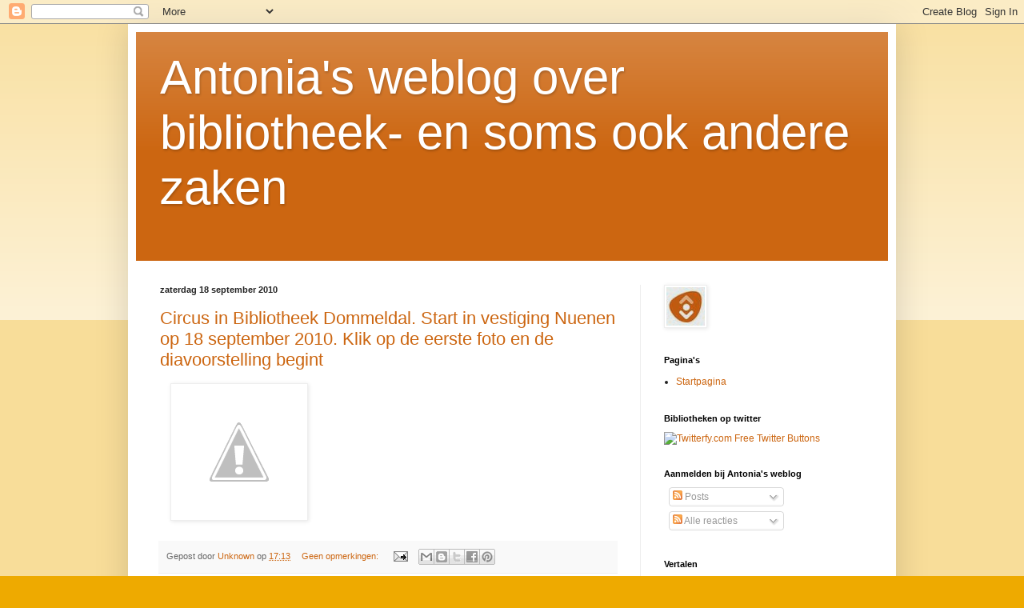

--- FILE ---
content_type: text/html; charset=UTF-8
request_url: https://antonia-mo.blogspot.com/b/stats?style=BLACK_TRANSPARENT&timeRange=ALL_TIME&token=APq4FmCTF8r0XQBhyViHr4-IaFFNDetpkWVqL7CuWZe1DNQBLlWeJ2ar0lHEdcHBjGnGpiPa-L3u-hKN2PUFttXXBZmlYf5rhQ
body_size: -31
content:
{"total":81237,"sparklineOptions":{"backgroundColor":{"fillOpacity":0.1,"fill":"#000000"},"series":[{"areaOpacity":0.3,"color":"#202020"}]},"sparklineData":[[0,2],[1,5],[2,3],[3,3],[4,3],[5,94],[6,24],[7,58],[8,13],[9,0],[10,4],[11,7],[12,3],[13,4],[14,0],[15,4],[16,4],[17,3],[18,2],[19,5],[20,1],[21,19],[22,4],[23,1],[24,6],[25,11],[26,0],[27,3],[28,3],[29,3]],"nextTickMs":1800000}